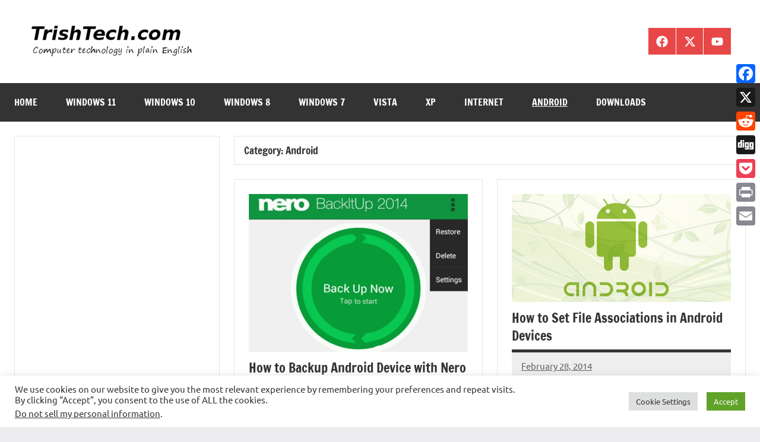

--- FILE ---
content_type: text/html; charset=UTF-8
request_url: https://www.trishtech.com/category/android/page/96/
body_size: 14704
content:
<!DOCTYPE html>
<html dir="ltr" lang="en" prefix="og: https://ogp.me/ns#">

<head>
<meta charset="UTF-8">
<meta name="viewport" content="width=device-width, initial-scale=1">
<link rel="profile" href="https://gmpg.org/xfn/11">

<title>Android | TrishTech.com - Part 96</title>

		<!-- All in One SEO 4.9.3 - aioseo.com -->
	<meta name="description" content="- Part 96" />
	<meta name="robots" content="noindex, nofollow, max-image-preview:large" />
	<meta name="keywords" content="nero backitup,android backup,nero backup,android,file associations,set android file associations,android screen lock,screen lock,android password lock,avg memory and cache cleaner,clean cache in android,clean memory in android,android memory cleaner,apk,apps,install from apk,google play store,malware,android malware,bitdefender free antivirus,bitdefender android antivirus,bitdefender,android,bidefender power tuneup,battery saver,,android,change wallpaper,change wallpaper in android,android wallpaper,avast mobile security,avast,mobile security,android,android antivirus,opera mini,update opera mini,java mobile,opera jar,opera midp,opera j2me" />
	<link rel="canonical" href="https://www.trishtech.com/category/android/page/96/" />
	<link rel="prev" href="https://www.trishtech.com/category/android/page/95/" />
	<meta name="generator" content="All in One SEO (AIOSEO) 4.9.3" />
		<script type="application/ld+json" class="aioseo-schema">
			{"@context":"https:\/\/schema.org","@graph":[{"@type":"BreadcrumbList","@id":"https:\/\/www.trishtech.com\/category\/android\/page\/96\/#breadcrumblist","itemListElement":[{"@type":"ListItem","@id":"https:\/\/www.trishtech.com#listItem","position":1,"name":"Home","item":"https:\/\/www.trishtech.com","nextItem":{"@type":"ListItem","@id":"https:\/\/www.trishtech.com\/category\/android\/#listItem","name":"Android"}},{"@type":"ListItem","@id":"https:\/\/www.trishtech.com\/category\/android\/#listItem","position":2,"name":"Android","item":"https:\/\/www.trishtech.com\/category\/android\/","nextItem":{"@type":"ListItem","@id":"https:\/\/www.trishtech.com\/category\/android\/page\/96#listItem","name":"Page 96"},"previousItem":{"@type":"ListItem","@id":"https:\/\/www.trishtech.com#listItem","name":"Home"}},{"@type":"ListItem","@id":"https:\/\/www.trishtech.com\/category\/android\/page\/96#listItem","position":3,"name":"Page 96","previousItem":{"@type":"ListItem","@id":"https:\/\/www.trishtech.com\/category\/android\/#listItem","name":"Android"}}]},{"@type":"CollectionPage","@id":"https:\/\/www.trishtech.com\/category\/android\/page\/96\/#collectionpage","url":"https:\/\/www.trishtech.com\/category\/android\/page\/96\/","name":"Android | TrishTech.com - Part 96","description":"- Part 96","inLanguage":"en","isPartOf":{"@id":"https:\/\/www.trishtech.com\/#website"},"breadcrumb":{"@id":"https:\/\/www.trishtech.com\/category\/android\/page\/96\/#breadcrumblist"}},{"@type":"Organization","@id":"https:\/\/www.trishtech.com\/#organization","name":"TrishTech.com","description":"Computer technology in plain English","url":"https:\/\/www.trishtech.com\/","logo":{"@type":"ImageObject","url":"https:\/\/www.trishtech.com\/wp-content\/uploads\/2022\/02\/trishtech-logo-2022.png","@id":"https:\/\/www.trishtech.com\/category\/android\/page\/96\/#organizationLogo","width":283,"height":60,"caption":"TrishTech.com Logo"},"image":{"@id":"https:\/\/www.trishtech.com\/category\/android\/page\/96\/#organizationLogo"}},{"@type":"WebSite","@id":"https:\/\/www.trishtech.com\/#website","url":"https:\/\/www.trishtech.com\/","name":"TrishTech.com","description":"Computer technology in plain English","inLanguage":"en","publisher":{"@id":"https:\/\/www.trishtech.com\/#organization"}}]}
		</script>
		<!-- All in One SEO -->

<link rel='dns-prefetch' href='//static.addtoany.com' />
<link rel='dns-prefetch' href='//www.googletagmanager.com' />
<link rel='dns-prefetch' href='//pagead2.googlesyndication.com' />
<link rel="alternate" type="application/rss+xml" title="TrishTech.com &raquo; Feed" href="https://www.trishtech.com/feed/" />
<link rel="alternate" type="application/rss+xml" title="TrishTech.com &raquo; Comments Feed" href="https://www.trishtech.com/comments/feed/" />
<link rel="alternate" type="application/rss+xml" title="TrishTech.com &raquo; Android Category Feed" href="https://www.trishtech.com/category/android/feed/" />
<style id='wp-img-auto-sizes-contain-inline-css' type='text/css'>
img:is([sizes=auto i],[sizes^="auto," i]){contain-intrinsic-size:3000px 1500px}
/*# sourceURL=wp-img-auto-sizes-contain-inline-css */
</style>

<link rel='stylesheet' id='dynamico-theme-fonts-css' href='https://www.trishtech.com/wp-content/fonts/cfd599c479c7c58167b93de6561efb4c.css?ver=20201110' type='text/css' media='all' />
<style id='wp-emoji-styles-inline-css' type='text/css'>

	img.wp-smiley, img.emoji {
		display: inline !important;
		border: none !important;
		box-shadow: none !important;
		height: 1em !important;
		width: 1em !important;
		margin: 0 0.07em !important;
		vertical-align: -0.1em !important;
		background: none !important;
		padding: 0 !important;
	}
/*# sourceURL=wp-emoji-styles-inline-css */
</style>
<link rel='stylesheet' id='wp-block-library-css' href='https://www.trishtech.com/wp-includes/css/dist/block-library/style.min.css?ver=6.9' type='text/css' media='all' />
<style id='global-styles-inline-css' type='text/css'>
:root{--wp--preset--aspect-ratio--square: 1;--wp--preset--aspect-ratio--4-3: 4/3;--wp--preset--aspect-ratio--3-4: 3/4;--wp--preset--aspect-ratio--3-2: 3/2;--wp--preset--aspect-ratio--2-3: 2/3;--wp--preset--aspect-ratio--16-9: 16/9;--wp--preset--aspect-ratio--9-16: 9/16;--wp--preset--color--black: #000000;--wp--preset--color--cyan-bluish-gray: #abb8c3;--wp--preset--color--white: #ffffff;--wp--preset--color--pale-pink: #f78da7;--wp--preset--color--vivid-red: #cf2e2e;--wp--preset--color--luminous-vivid-orange: #ff6900;--wp--preset--color--luminous-vivid-amber: #fcb900;--wp--preset--color--light-green-cyan: #7bdcb5;--wp--preset--color--vivid-green-cyan: #00d084;--wp--preset--color--pale-cyan-blue: #8ed1fc;--wp--preset--color--vivid-cyan-blue: #0693e3;--wp--preset--color--vivid-purple: #9b51e0;--wp--preset--color--primary: #e84747;--wp--preset--color--secondary: #cb3e3e;--wp--preset--color--tertiary: #ae3535;--wp--preset--color--contrast: #4747e8;--wp--preset--color--accent: #47e897;--wp--preset--color--highlight: #e8e847;--wp--preset--color--light-gray: #eeeeee;--wp--preset--color--gray: #777777;--wp--preset--color--dark-gray: #333333;--wp--preset--gradient--vivid-cyan-blue-to-vivid-purple: linear-gradient(135deg,rgb(6,147,227) 0%,rgb(155,81,224) 100%);--wp--preset--gradient--light-green-cyan-to-vivid-green-cyan: linear-gradient(135deg,rgb(122,220,180) 0%,rgb(0,208,130) 100%);--wp--preset--gradient--luminous-vivid-amber-to-luminous-vivid-orange: linear-gradient(135deg,rgb(252,185,0) 0%,rgb(255,105,0) 100%);--wp--preset--gradient--luminous-vivid-orange-to-vivid-red: linear-gradient(135deg,rgb(255,105,0) 0%,rgb(207,46,46) 100%);--wp--preset--gradient--very-light-gray-to-cyan-bluish-gray: linear-gradient(135deg,rgb(238,238,238) 0%,rgb(169,184,195) 100%);--wp--preset--gradient--cool-to-warm-spectrum: linear-gradient(135deg,rgb(74,234,220) 0%,rgb(151,120,209) 20%,rgb(207,42,186) 40%,rgb(238,44,130) 60%,rgb(251,105,98) 80%,rgb(254,248,76) 100%);--wp--preset--gradient--blush-light-purple: linear-gradient(135deg,rgb(255,206,236) 0%,rgb(152,150,240) 100%);--wp--preset--gradient--blush-bordeaux: linear-gradient(135deg,rgb(254,205,165) 0%,rgb(254,45,45) 50%,rgb(107,0,62) 100%);--wp--preset--gradient--luminous-dusk: linear-gradient(135deg,rgb(255,203,112) 0%,rgb(199,81,192) 50%,rgb(65,88,208) 100%);--wp--preset--gradient--pale-ocean: linear-gradient(135deg,rgb(255,245,203) 0%,rgb(182,227,212) 50%,rgb(51,167,181) 100%);--wp--preset--gradient--electric-grass: linear-gradient(135deg,rgb(202,248,128) 0%,rgb(113,206,126) 100%);--wp--preset--gradient--midnight: linear-gradient(135deg,rgb(2,3,129) 0%,rgb(40,116,252) 100%);--wp--preset--font-size--small: 13px;--wp--preset--font-size--medium: 20px;--wp--preset--font-size--large: 36px;--wp--preset--font-size--x-large: 42px;--wp--preset--font-size--extra-large: 48px;--wp--preset--font-size--huge: 64px;--wp--preset--spacing--20: 0.44rem;--wp--preset--spacing--30: 0.67rem;--wp--preset--spacing--40: 1rem;--wp--preset--spacing--50: 1.5rem;--wp--preset--spacing--60: 2.25rem;--wp--preset--spacing--70: 3.38rem;--wp--preset--spacing--80: 5.06rem;--wp--preset--shadow--natural: 6px 6px 9px rgba(0, 0, 0, 0.2);--wp--preset--shadow--deep: 12px 12px 50px rgba(0, 0, 0, 0.4);--wp--preset--shadow--sharp: 6px 6px 0px rgba(0, 0, 0, 0.2);--wp--preset--shadow--outlined: 6px 6px 0px -3px rgb(255, 255, 255), 6px 6px rgb(0, 0, 0);--wp--preset--shadow--crisp: 6px 6px 0px rgb(0, 0, 0);}:root { --wp--style--global--content-size: 900px;--wp--style--global--wide-size: 1100px; }:where(body) { margin: 0; }.wp-site-blocks > .alignleft { float: left; margin-right: 2em; }.wp-site-blocks > .alignright { float: right; margin-left: 2em; }.wp-site-blocks > .aligncenter { justify-content: center; margin-left: auto; margin-right: auto; }:where(.is-layout-flex){gap: 0.5em;}:where(.is-layout-grid){gap: 0.5em;}.is-layout-flow > .alignleft{float: left;margin-inline-start: 0;margin-inline-end: 2em;}.is-layout-flow > .alignright{float: right;margin-inline-start: 2em;margin-inline-end: 0;}.is-layout-flow > .aligncenter{margin-left: auto !important;margin-right: auto !important;}.is-layout-constrained > .alignleft{float: left;margin-inline-start: 0;margin-inline-end: 2em;}.is-layout-constrained > .alignright{float: right;margin-inline-start: 2em;margin-inline-end: 0;}.is-layout-constrained > .aligncenter{margin-left: auto !important;margin-right: auto !important;}.is-layout-constrained > :where(:not(.alignleft):not(.alignright):not(.alignfull)){max-width: var(--wp--style--global--content-size);margin-left: auto !important;margin-right: auto !important;}.is-layout-constrained > .alignwide{max-width: var(--wp--style--global--wide-size);}body .is-layout-flex{display: flex;}.is-layout-flex{flex-wrap: wrap;align-items: center;}.is-layout-flex > :is(*, div){margin: 0;}body .is-layout-grid{display: grid;}.is-layout-grid > :is(*, div){margin: 0;}body{padding-top: 0px;padding-right: 0px;padding-bottom: 0px;padding-left: 0px;}a:where(:not(.wp-element-button)){text-decoration: underline;}:root :where(.wp-element-button, .wp-block-button__link){background-color: #32373c;border-width: 0;color: #fff;font-family: inherit;font-size: inherit;font-style: inherit;font-weight: inherit;letter-spacing: inherit;line-height: inherit;padding-top: calc(0.667em + 2px);padding-right: calc(1.333em + 2px);padding-bottom: calc(0.667em + 2px);padding-left: calc(1.333em + 2px);text-decoration: none;text-transform: inherit;}.has-black-color{color: var(--wp--preset--color--black) !important;}.has-cyan-bluish-gray-color{color: var(--wp--preset--color--cyan-bluish-gray) !important;}.has-white-color{color: var(--wp--preset--color--white) !important;}.has-pale-pink-color{color: var(--wp--preset--color--pale-pink) !important;}.has-vivid-red-color{color: var(--wp--preset--color--vivid-red) !important;}.has-luminous-vivid-orange-color{color: var(--wp--preset--color--luminous-vivid-orange) !important;}.has-luminous-vivid-amber-color{color: var(--wp--preset--color--luminous-vivid-amber) !important;}.has-light-green-cyan-color{color: var(--wp--preset--color--light-green-cyan) !important;}.has-vivid-green-cyan-color{color: var(--wp--preset--color--vivid-green-cyan) !important;}.has-pale-cyan-blue-color{color: var(--wp--preset--color--pale-cyan-blue) !important;}.has-vivid-cyan-blue-color{color: var(--wp--preset--color--vivid-cyan-blue) !important;}.has-vivid-purple-color{color: var(--wp--preset--color--vivid-purple) !important;}.has-primary-color{color: var(--wp--preset--color--primary) !important;}.has-secondary-color{color: var(--wp--preset--color--secondary) !important;}.has-tertiary-color{color: var(--wp--preset--color--tertiary) !important;}.has-contrast-color{color: var(--wp--preset--color--contrast) !important;}.has-accent-color{color: var(--wp--preset--color--accent) !important;}.has-highlight-color{color: var(--wp--preset--color--highlight) !important;}.has-light-gray-color{color: var(--wp--preset--color--light-gray) !important;}.has-gray-color{color: var(--wp--preset--color--gray) !important;}.has-dark-gray-color{color: var(--wp--preset--color--dark-gray) !important;}.has-black-background-color{background-color: var(--wp--preset--color--black) !important;}.has-cyan-bluish-gray-background-color{background-color: var(--wp--preset--color--cyan-bluish-gray) !important;}.has-white-background-color{background-color: var(--wp--preset--color--white) !important;}.has-pale-pink-background-color{background-color: var(--wp--preset--color--pale-pink) !important;}.has-vivid-red-background-color{background-color: var(--wp--preset--color--vivid-red) !important;}.has-luminous-vivid-orange-background-color{background-color: var(--wp--preset--color--luminous-vivid-orange) !important;}.has-luminous-vivid-amber-background-color{background-color: var(--wp--preset--color--luminous-vivid-amber) !important;}.has-light-green-cyan-background-color{background-color: var(--wp--preset--color--light-green-cyan) !important;}.has-vivid-green-cyan-background-color{background-color: var(--wp--preset--color--vivid-green-cyan) !important;}.has-pale-cyan-blue-background-color{background-color: var(--wp--preset--color--pale-cyan-blue) !important;}.has-vivid-cyan-blue-background-color{background-color: var(--wp--preset--color--vivid-cyan-blue) !important;}.has-vivid-purple-background-color{background-color: var(--wp--preset--color--vivid-purple) !important;}.has-primary-background-color{background-color: var(--wp--preset--color--primary) !important;}.has-secondary-background-color{background-color: var(--wp--preset--color--secondary) !important;}.has-tertiary-background-color{background-color: var(--wp--preset--color--tertiary) !important;}.has-contrast-background-color{background-color: var(--wp--preset--color--contrast) !important;}.has-accent-background-color{background-color: var(--wp--preset--color--accent) !important;}.has-highlight-background-color{background-color: var(--wp--preset--color--highlight) !important;}.has-light-gray-background-color{background-color: var(--wp--preset--color--light-gray) !important;}.has-gray-background-color{background-color: var(--wp--preset--color--gray) !important;}.has-dark-gray-background-color{background-color: var(--wp--preset--color--dark-gray) !important;}.has-black-border-color{border-color: var(--wp--preset--color--black) !important;}.has-cyan-bluish-gray-border-color{border-color: var(--wp--preset--color--cyan-bluish-gray) !important;}.has-white-border-color{border-color: var(--wp--preset--color--white) !important;}.has-pale-pink-border-color{border-color: var(--wp--preset--color--pale-pink) !important;}.has-vivid-red-border-color{border-color: var(--wp--preset--color--vivid-red) !important;}.has-luminous-vivid-orange-border-color{border-color: var(--wp--preset--color--luminous-vivid-orange) !important;}.has-luminous-vivid-amber-border-color{border-color: var(--wp--preset--color--luminous-vivid-amber) !important;}.has-light-green-cyan-border-color{border-color: var(--wp--preset--color--light-green-cyan) !important;}.has-vivid-green-cyan-border-color{border-color: var(--wp--preset--color--vivid-green-cyan) !important;}.has-pale-cyan-blue-border-color{border-color: var(--wp--preset--color--pale-cyan-blue) !important;}.has-vivid-cyan-blue-border-color{border-color: var(--wp--preset--color--vivid-cyan-blue) !important;}.has-vivid-purple-border-color{border-color: var(--wp--preset--color--vivid-purple) !important;}.has-primary-border-color{border-color: var(--wp--preset--color--primary) !important;}.has-secondary-border-color{border-color: var(--wp--preset--color--secondary) !important;}.has-tertiary-border-color{border-color: var(--wp--preset--color--tertiary) !important;}.has-contrast-border-color{border-color: var(--wp--preset--color--contrast) !important;}.has-accent-border-color{border-color: var(--wp--preset--color--accent) !important;}.has-highlight-border-color{border-color: var(--wp--preset--color--highlight) !important;}.has-light-gray-border-color{border-color: var(--wp--preset--color--light-gray) !important;}.has-gray-border-color{border-color: var(--wp--preset--color--gray) !important;}.has-dark-gray-border-color{border-color: var(--wp--preset--color--dark-gray) !important;}.has-vivid-cyan-blue-to-vivid-purple-gradient-background{background: var(--wp--preset--gradient--vivid-cyan-blue-to-vivid-purple) !important;}.has-light-green-cyan-to-vivid-green-cyan-gradient-background{background: var(--wp--preset--gradient--light-green-cyan-to-vivid-green-cyan) !important;}.has-luminous-vivid-amber-to-luminous-vivid-orange-gradient-background{background: var(--wp--preset--gradient--luminous-vivid-amber-to-luminous-vivid-orange) !important;}.has-luminous-vivid-orange-to-vivid-red-gradient-background{background: var(--wp--preset--gradient--luminous-vivid-orange-to-vivid-red) !important;}.has-very-light-gray-to-cyan-bluish-gray-gradient-background{background: var(--wp--preset--gradient--very-light-gray-to-cyan-bluish-gray) !important;}.has-cool-to-warm-spectrum-gradient-background{background: var(--wp--preset--gradient--cool-to-warm-spectrum) !important;}.has-blush-light-purple-gradient-background{background: var(--wp--preset--gradient--blush-light-purple) !important;}.has-blush-bordeaux-gradient-background{background: var(--wp--preset--gradient--blush-bordeaux) !important;}.has-luminous-dusk-gradient-background{background: var(--wp--preset--gradient--luminous-dusk) !important;}.has-pale-ocean-gradient-background{background: var(--wp--preset--gradient--pale-ocean) !important;}.has-electric-grass-gradient-background{background: var(--wp--preset--gradient--electric-grass) !important;}.has-midnight-gradient-background{background: var(--wp--preset--gradient--midnight) !important;}.has-small-font-size{font-size: var(--wp--preset--font-size--small) !important;}.has-medium-font-size{font-size: var(--wp--preset--font-size--medium) !important;}.has-large-font-size{font-size: var(--wp--preset--font-size--large) !important;}.has-x-large-font-size{font-size: var(--wp--preset--font-size--x-large) !important;}.has-extra-large-font-size{font-size: var(--wp--preset--font-size--extra-large) !important;}.has-huge-font-size{font-size: var(--wp--preset--font-size--huge) !important;}
/*# sourceURL=global-styles-inline-css */
</style>

<link rel='stylesheet' id='contact-form-7-css' href='https://www.trishtech.com/wp-content/plugins/contact-form-7/includes/css/styles.css?ver=6.1.4' type='text/css' media='all' />
<link rel='stylesheet' id='cookie-law-info-css' href='https://www.trishtech.com/wp-content/plugins/cookie-law-info/legacy/public/css/cookie-law-info-public.css?ver=3.4.0' type='text/css' media='all' />
<link rel='stylesheet' id='cookie-law-info-gdpr-css' href='https://www.trishtech.com/wp-content/plugins/cookie-law-info/legacy/public/css/cookie-law-info-gdpr.css?ver=3.4.0' type='text/css' media='all' />
<link rel='stylesheet' id='dynamico-stylesheet-css' href='https://www.trishtech.com/wp-content/themes/dynamico/style.css?ver=1.1.5' type='text/css' media='all' />
<link rel='stylesheet' id='upw_theme_standard-css' href='https://www.trishtech.com/wp-content/plugins/ultimate-posts-widget/css/upw-theme-standard.min.css?ver=6.9' type='text/css' media='all' />
<link rel='stylesheet' id='wp-pagenavi-css' href='https://www.trishtech.com/wp-content/plugins/wp-pagenavi/pagenavi-css.css?ver=2.70' type='text/css' media='all' />
<link rel='stylesheet' id='addtoany-css' href='https://www.trishtech.com/wp-content/plugins/add-to-any/addtoany.min.css?ver=1.16' type='text/css' media='all' />
<style id='addtoany-inline-css' type='text/css'>
@media screen and (max-width:980px){
.a2a_floating_style.a2a_vertical_style{display:none;}
}
/*# sourceURL=addtoany-inline-css */
</style>
<script type="text/javascript" id="addtoany-core-js-before">
/* <![CDATA[ */
window.a2a_config=window.a2a_config||{};a2a_config.callbacks=[];a2a_config.overlays=[];a2a_config.templates={};

//# sourceURL=addtoany-core-js-before
/* ]]> */
</script>
<script type="text/javascript" defer src="https://static.addtoany.com/menu/page.js" id="addtoany-core-js"></script>
<script type="text/javascript" src="https://www.trishtech.com/wp-includes/js/jquery/jquery.min.js?ver=3.7.1" id="jquery-core-js"></script>
<script type="text/javascript" src="https://www.trishtech.com/wp-includes/js/jquery/jquery-migrate.min.js?ver=3.4.1" id="jquery-migrate-js"></script>
<script type="text/javascript" defer src="https://www.trishtech.com/wp-content/plugins/add-to-any/addtoany.min.js?ver=1.1" id="addtoany-jquery-js"></script>
<script type="text/javascript" id="cookie-law-info-js-extra">
/* <![CDATA[ */
var Cli_Data = {"nn_cookie_ids":[],"cookielist":[],"non_necessary_cookies":[],"ccpaEnabled":"1","ccpaRegionBased":"","ccpaBarEnabled":"1","strictlyEnabled":["necessary","obligatoire"],"ccpaType":"ccpa_gdpr","js_blocking":"1","custom_integration":"","triggerDomRefresh":"","secure_cookies":""};
var cli_cookiebar_settings = {"animate_speed_hide":"500","animate_speed_show":"500","background":"#FFF","border":"#b1a6a6c2","border_on":"","button_1_button_colour":"#61a229","button_1_button_hover":"#4e8221","button_1_link_colour":"#fff","button_1_as_button":"1","button_1_new_win":"","button_2_button_colour":"#333","button_2_button_hover":"#292929","button_2_link_colour":"#444","button_2_as_button":"","button_2_hidebar":"","button_3_button_colour":"#dedfe0","button_3_button_hover":"#b2b2b3","button_3_link_colour":"#333333","button_3_as_button":"1","button_3_new_win":"","button_4_button_colour":"#dedfe0","button_4_button_hover":"#b2b2b3","button_4_link_colour":"#333333","button_4_as_button":"1","button_7_button_colour":"#61a229","button_7_button_hover":"#4e8221","button_7_link_colour":"#fff","button_7_as_button":"1","button_7_new_win":"","font_family":"inherit","header_fix":"","notify_animate_hide":"1","notify_animate_show":"","notify_div_id":"#cookie-law-info-bar","notify_position_horizontal":"right","notify_position_vertical":"bottom","scroll_close":"1","scroll_close_reload":"","accept_close_reload":"","reject_close_reload":"","showagain_tab":"","showagain_background":"#fff","showagain_border":"#000","showagain_div_id":"#cookie-law-info-again","showagain_x_position":"100px","text":"#333333","show_once_yn":"1","show_once":"10000","logging_on":"","as_popup":"","popup_overlay":"1","bar_heading_text":"","cookie_bar_as":"banner","popup_showagain_position":"bottom-right","widget_position":"left"};
var log_object = {"ajax_url":"https://www.trishtech.com/wp-admin/admin-ajax.php"};
//# sourceURL=cookie-law-info-js-extra
/* ]]> */
</script>
<script type="text/javascript" src="https://www.trishtech.com/wp-content/plugins/cookie-law-info/legacy/public/js/cookie-law-info-public.js?ver=3.4.0" id="cookie-law-info-js"></script>
<script type="text/javascript" id="cookie-law-info-ccpa-js-extra">
/* <![CDATA[ */
var ccpa_data = {"opt_out_prompt":"Do you really wish to opt out?","opt_out_confirm":"Confirm","opt_out_cancel":"Cancel"};
//# sourceURL=cookie-law-info-ccpa-js-extra
/* ]]> */
</script>
<script type="text/javascript" src="https://www.trishtech.com/wp-content/plugins/cookie-law-info/legacy/admin/modules/ccpa/assets/js/cookie-law-info-ccpa.js?ver=3.4.0" id="cookie-law-info-ccpa-js"></script>
<script type="text/javascript" src="https://www.trishtech.com/wp-content/themes/dynamico/assets/js/svgxuse.min.js?ver=1.2.6" id="svgxuse-js"></script>

<!-- Google tag (gtag.js) snippet added by Site Kit -->
<!-- Google Analytics snippet added by Site Kit -->
<script type="text/javascript" src="https://www.googletagmanager.com/gtag/js?id=GT-NSVDBJG" id="google_gtagjs-js" async></script>
<script type="text/javascript" id="google_gtagjs-js-after">
/* <![CDATA[ */
window.dataLayer = window.dataLayer || [];function gtag(){dataLayer.push(arguments);}
gtag("set","linker",{"domains":["www.trishtech.com"]});
gtag("js", new Date());
gtag("set", "developer_id.dZTNiMT", true);
gtag("config", "GT-NSVDBJG");
//# sourceURL=google_gtagjs-js-after
/* ]]> */
</script>
<link rel="EditURI" type="application/rsd+xml" title="RSD" href="https://www.trishtech.com/xmlrpc.php?rsd" />
<meta name="generator" content="WordPress 6.9" />

		<!-- GA Google Analytics @ https://m0n.co/ga -->
		<script async src="https://www.googletagmanager.com/gtag/js?id=G-JXX1JNTELY"></script>
		<script>
			window.dataLayer = window.dataLayer || [];
			function gtag(){dataLayer.push(arguments);}
			gtag('js', new Date());
			gtag('config', 'G-JXX1JNTELY');
		</script>

	<meta name="generator" content="Site Kit by Google 1.171.0" />
<!-- Google AdSense meta tags added by Site Kit -->
<meta name="google-adsense-platform-account" content="ca-host-pub-2644536267352236">
<meta name="google-adsense-platform-domain" content="sitekit.withgoogle.com">
<!-- End Google AdSense meta tags added by Site Kit -->
<!-- There is no amphtml version available for this URL. -->
<!-- Google Tag Manager snippet added by Site Kit -->
<script type="text/javascript">
/* <![CDATA[ */

			( function( w, d, s, l, i ) {
				w[l] = w[l] || [];
				w[l].push( {'gtm.start': new Date().getTime(), event: 'gtm.js'} );
				var f = d.getElementsByTagName( s )[0],
					j = d.createElement( s ), dl = l != 'dataLayer' ? '&l=' + l : '';
				j.async = true;
				j.src = 'https://www.googletagmanager.com/gtm.js?id=' + i + dl;
				f.parentNode.insertBefore( j, f );
			} )( window, document, 'script', 'dataLayer', 'GTM-T6Q7RTHH' );
			
/* ]]> */
</script>

<!-- End Google Tag Manager snippet added by Site Kit -->

<!-- Google AdSense snippet added by Site Kit -->
<script type="text/javascript" async="async" src="https://pagead2.googlesyndication.com/pagead/js/adsbygoogle.js?client=ca-pub-0912104152755204&amp;host=ca-host-pub-2644536267352236" crossorigin="anonymous"></script>

<!-- End Google AdSense snippet added by Site Kit -->
<link rel="icon" href="https://www.trishtech.com/wp-content/uploads/2019/08/cropped-favicon-32x32.png" sizes="32x32" />
<link rel="icon" href="https://www.trishtech.com/wp-content/uploads/2019/08/cropped-favicon-192x192.png" sizes="192x192" />
<link rel="apple-touch-icon" href="https://www.trishtech.com/wp-content/uploads/2019/08/cropped-favicon-180x180.png" />
<meta name="msapplication-TileImage" content="https://www.trishtech.com/wp-content/uploads/2019/08/cropped-favicon-270x270.png" />
<script async custom-element="amp-auto-ads" src="https://cdn.ampproject.org/v0/amp-auto-ads-0.1.js"></script>
<script async src="https://pagead2.googlesyndication.com/pagead/js/adsbygoogle.js?client=ca-pub-0912104152755204" crossorigin="anonymous"></script><link rel='stylesheet' id='cookie-law-info-table-css' href='https://www.trishtech.com/wp-content/plugins/cookie-law-info/legacy/public/css/cookie-law-info-table.css?ver=3.4.0' type='text/css' media='all' />
</head>

<body class="archive paged category category-android category-275 wp-custom-logo wp-embed-responsive paged-96 category-paged-96 wp-theme-dynamico centered-theme-layout has-sidebar sidebar-left site-title-hidden site-description-hidden blog-layout-two-column-grid author-hidden categories-hidden comments-hidden is-blog-page hfeed">
		<!-- Google Tag Manager (noscript) snippet added by Site Kit -->
		<noscript>
			<iframe src="https://www.googletagmanager.com/ns.html?id=GTM-T6Q7RTHH" height="0" width="0" style="display:none;visibility:hidden"></iframe>
		</noscript>
		<!-- End Google Tag Manager (noscript) snippet added by Site Kit -->
		
	
	<div id="page" class="site">
		<a class="skip-link screen-reader-text" href="#content">Skip to content</a>

		
		<header id="masthead" class="site-header" role="banner">

			<div class="header-main">

				
			<div class="site-logo">
				<a href="https://www.trishtech.com/" class="custom-logo-link" rel="home"><img width="283" height="60" src="https://www.trishtech.com/wp-content/uploads/2022/02/trishtech-logo-2022.png" class="custom-logo" alt="TrishTech.com Logo" decoding="async" /></a>			</div>

			
				
<div class="site-branding">

	
			<p class="site-title"><a href="https://www.trishtech.com/" rel="home">TrishTech.com</a></p>

			
			<p class="site-description">Computer technology in plain English</p>

			
</div><!-- .site-branding -->

				
	<div class="header-content">

		
		
			<div id="header-social-icons" class="header-social-menu-wrap social-menu-wrap">

				<ul id="menu-socials-menu" class="social-icons-menu"><li id="menu-item-10279" class="menu-item menu-item-type-custom menu-item-object-custom menu-item-10279"><a target="_blank" href="https://www.facebook.com/TrishTech"><span class = "screen-reader-text">Facebook</span><svg class="icon icon-facebook" aria-hidden="true" role="img"> <use xlink:href="https://www.trishtech.com/wp-content/themes/dynamico/assets/icons/social-icons.svg?ver=20251218#icon-facebook"></use> </svg></a></li>
<li id="menu-item-10280" class="menu-item menu-item-type-custom menu-item-object-custom menu-item-10280"><a target="_blank" href="https://x.com/TrishTech"><span class = "screen-reader-text">X</span><svg class="icon icon-x-twitter" aria-hidden="true" role="img"> <use xlink:href="https://www.trishtech.com/wp-content/themes/dynamico/assets/icons/social-icons.svg?ver=20251218#icon-x-twitter"></use> </svg></a></li>
<li id="menu-item-10282" class="custom menu-item menu-item-type-custom menu-item-object-custom menu-item-10282"><a target="_blank" href="https://www.youtube.com/TheTrishTech"><span class = "screen-reader-text">YouTube</span><svg class="icon icon-youtube" aria-hidden="true" role="img"> <use xlink:href="https://www.trishtech.com/wp-content/themes/dynamico/assets/icons/social-icons.svg?ver=20251218#icon-youtube"></use> </svg></a></li>
</ul>
			</div><!-- .header-social-menu -->

		
	</div>

	
			</div><!-- .header-main -->

			

	<div id="main-navigation-wrap" class="primary-navigation-wrap">

		
		<button class="primary-menu-toggle menu-toggle" aria-controls="primary-menu" aria-expanded="false" >
			<svg class="icon icon-menu" aria-hidden="true" role="img"> <use xlink:href="https://www.trishtech.com/wp-content/themes/dynamico/assets/icons/genericons-neue.svg#menu"></use> </svg><svg class="icon icon-close" aria-hidden="true" role="img"> <use xlink:href="https://www.trishtech.com/wp-content/themes/dynamico/assets/icons/genericons-neue.svg#close"></use> </svg>			<span class="menu-toggle-text">Menu</span>
		</button>

		<div class="primary-navigation">

			<nav id="site-navigation" class="main-navigation"  role="navigation" aria-label="Primary Menu">

				<ul id="primary-menu" class="menu"><li id="menu-item-1990" class="menu-item menu-item-type-custom menu-item-object-custom menu-item-home menu-item-1990"><a href="https://www.trishtech.com/">Home</a></li>
<li id="menu-item-23193" class="menu-item menu-item-type-taxonomy menu-item-object-category menu-item-23193"><a href="https://www.trishtech.com/category/windows-11/">Windows 11</a></li>
<li id="menu-item-5220" class="menu-item menu-item-type-taxonomy menu-item-object-category menu-item-5220"><a href="https://www.trishtech.com/category/windows-10/">Windows 10</a></li>
<li id="menu-item-2021" class="menu-item menu-item-type-taxonomy menu-item-object-category menu-item-2021"><a href="https://www.trishtech.com/category/win8/">Windows 8</a></li>
<li id="menu-item-2019" class="menu-item menu-item-type-taxonomy menu-item-object-category menu-item-2019"><a href="https://www.trishtech.com/category/win7/">Windows 7</a></li>
<li id="menu-item-2022" class="menu-item menu-item-type-taxonomy menu-item-object-category menu-item-2022"><a href="https://www.trishtech.com/category/vista/">Vista</a></li>
<li id="menu-item-2023" class="menu-item menu-item-type-taxonomy menu-item-object-category menu-item-2023"><a href="https://www.trishtech.com/category/winxp/">XP</a></li>
<li id="menu-item-2018" class="menu-item menu-item-type-taxonomy menu-item-object-category menu-item-2018"><a href="https://www.trishtech.com/category/internet/">Internet</a></li>
<li id="menu-item-3283" class="menu-item menu-item-type-taxonomy menu-item-object-category current-menu-item menu-item-3283"><a href="https://www.trishtech.com/category/android/" aria-current="page">Android</a></li>
<li id="menu-item-2024" class="menu-item menu-item-type-post_type menu-item-object-page menu-item-2024"><a href="https://www.trishtech.com/download-software/">Downloads</a></li>
</ul>			</nav><!-- #site-navigation -->

		</div><!-- .primary-navigation -->

	</div>



		</header><!-- #masthead -->

		
		
		
		<div id="content" class="site-content">

			<main id="main" class="site-main" role="main">

				
	
		<header class="archive-header entry-header">

			<h1 class="archive-title entry-title">Category: <span>Android</span></h1>			
		</header><!-- .archive-header -->

		
	<div id="post-wrapper" class="post-wrapper">

	<div class='code-block code-block-4' style='margin: 8px auto; text-align: center; display: block; clear: both;'>
<script async src="https://pagead2.googlesyndication.com/pagead/js/adsbygoogle.js?client=ca-pub-0912104152755204"
     crossorigin="anonymous"></script>
<!-- TopBanner -->
<ins class="adsbygoogle"
     style="display:block"
     data-ad-client="ca-pub-0912104152755204"
     data-ad-slot="7991255797"
     data-ad-format="auto"
     data-full-width-responsive="true"></ins>
<script>
     (adsbygoogle = window.adsbygoogle || []).push({});
</script></div>

<div class="post-column">

	<article id="post-3256" class="post-3256 post type-post status-publish format-standard has-post-thumbnail hentry category-android tag-android tag-backup">

		
			<figure class="post-image post-image-archives">
				<a class="wp-post-image-link" href="https://www.trishtech.com/2014/03/backup-android-device-nero-backitup/" aria-hidden="true" tabindex="-1">
					<img width="560" height="404" src="https://www.trishtech.com/wp-content/uploads/2014/03/nero-backup-5.jpg" class="attachment-dynamico-ultra-wide size-dynamico-ultra-wide wp-post-image" alt="Nero BackItUp 2014" decoding="async" fetchpriority="high" srcset="https://www.trishtech.com/wp-content/uploads/2014/03/nero-backup-5.jpg 560w, https://www.trishtech.com/wp-content/uploads/2014/03/nero-backup-5-150x108.jpg 150w, https://www.trishtech.com/wp-content/uploads/2014/03/nero-backup-5-300x216.jpg 300w" sizes="(max-width: 560px) 100vw, 560px" />				</a>
							</figure>

			
		<header class="post-header entry-header">

			<h2 class="post-title entry-title"><a href="https://www.trishtech.com/2014/03/backup-android-device-nero-backitup/" rel="bookmark">How to Backup Android Device with Nero BackItUp 2014</a></h2>
			<div class="entry-meta"><span class="posted-on"><a href="https://www.trishtech.com/2014/03/backup-android-device-nero-backitup/" rel="bookmark"><time class="entry-date published updated" datetime="2014-03-01T04:03:37+00:00">March 1, 2014</time></a></span><span class="posted-by"> <span class="author vcard"><a class="url fn n" href="https://www.trishtech.com/author/maverick/" title="View all posts by Trisha" rel="author">Trisha</a></span></span><span class="entry-comments"> <a href="https://www.trishtech.com/2014/03/backup-android-device-nero-backitup/#respond">No comments</a></span></div>
		</header><!-- .entry-header -->

		
<div class="entry-content entry-excerpt">

	<p>Keeping a backup of your files and documents is of utmost importance these days. In case of unpredictable events like memory card failure, device theft, [&#8230;]</p>
	
			<a href="https://www.trishtech.com/2014/03/backup-android-device-nero-backitup/" class="more-link">Read more</a>

			
</div><!-- .entry-content -->

		<div class="entry-categories"> <ul class="post-categories">
	<li><a href="https://www.trishtech.com/category/android/" rel="category tag">Android</a></li></ul></div>
	</article>

</div>

<div class="post-column">

	<article id="post-3245" class="post-3245 post type-post status-publish format-standard has-post-thumbnail hentry category-android tag-android">

		
			<figure class="post-image post-image-archives">
				<a class="wp-post-image-link" href="https://www.trishtech.com/2014/02/set-file-associations-in-android-devices/" aria-hidden="true" tabindex="-1">
					<img width="540" height="267" src="https://www.trishtech.com/wp-content/uploads/2014/02/android-logo.jpg" class="attachment-dynamico-ultra-wide size-dynamico-ultra-wide wp-post-image" alt="Android Logo" decoding="async" srcset="https://www.trishtech.com/wp-content/uploads/2014/02/android-logo.jpg 540w, https://www.trishtech.com/wp-content/uploads/2014/02/android-logo-150x74.jpg 150w, https://www.trishtech.com/wp-content/uploads/2014/02/android-logo-300x148.jpg 300w" sizes="(max-width: 540px) 100vw, 540px" />				</a>
							</figure>

			
		<header class="post-header entry-header">

			<h2 class="post-title entry-title"><a href="https://www.trishtech.com/2014/02/set-file-associations-in-android-devices/" rel="bookmark">How to Set File Associations in Android Devices</a></h2>
			<div class="entry-meta"><span class="posted-on"><a href="https://www.trishtech.com/2014/02/set-file-associations-in-android-devices/" rel="bookmark"><time class="entry-date published updated" datetime="2014-02-28T04:45:03+00:00">February 28, 2014</time></a></span><span class="posted-by"> <span class="author vcard"><a class="url fn n" href="https://www.trishtech.com/author/maverick/" title="View all posts by Trisha" rel="author">Trisha</a></span></span><span class="entry-comments"> <a href="https://www.trishtech.com/2014/02/set-file-associations-in-android-devices/#comments">3 comments</a></span></div>
		</header><!-- .entry-header -->

		
<div class="entry-content entry-excerpt">

	<p>So you have downloaded and installed a new exciting app from the Google Play store. But when you tap on a file that you want [&#8230;]</p>
	
			<a href="https://www.trishtech.com/2014/02/set-file-associations-in-android-devices/" class="more-link">Read more</a>

			
</div><!-- .entry-content -->

		<div class="entry-categories"> <ul class="post-categories">
	<li><a href="https://www.trishtech.com/category/android/" rel="category tag">Android</a></li></ul></div>
	</article>

</div>

<div class="post-column">

	<article id="post-3214" class="post-3214 post type-post status-publish format-standard has-post-thumbnail hentry category-android tag-android">

		
			<figure class="post-image post-image-archives">
				<a class="wp-post-image-link" href="https://www.trishtech.com/2014/02/set-screen-lock-in-android-mobile-or-tablet/" aria-hidden="true" tabindex="-1">
					<img width="570" height="430" src="https://www.trishtech.com/wp-content/uploads/2014/02/android-set-password-3.jpg" class="attachment-dynamico-ultra-wide size-dynamico-ultra-wide wp-post-image" alt="Android Set Screen Lock" decoding="async" srcset="https://www.trishtech.com/wp-content/uploads/2014/02/android-set-password-3.jpg 570w, https://www.trishtech.com/wp-content/uploads/2014/02/android-set-password-3-150x113.jpg 150w, https://www.trishtech.com/wp-content/uploads/2014/02/android-set-password-3-300x226.jpg 300w" sizes="(max-width: 570px) 100vw, 570px" />				</a>
							</figure>

			
		<header class="post-header entry-header">

			<h2 class="post-title entry-title"><a href="https://www.trishtech.com/2014/02/set-screen-lock-in-android-mobile-or-tablet/" rel="bookmark">How to Set Screen Lock in Android Mobile or Tablet</a></h2>
			<div class="entry-meta"><span class="posted-on"><a href="https://www.trishtech.com/2014/02/set-screen-lock-in-android-mobile-or-tablet/" rel="bookmark"><time class="entry-date published updated" datetime="2014-02-24T04:34:24+00:00">February 24, 2014</time></a></span><span class="posted-by"> <span class="author vcard"><a class="url fn n" href="https://www.trishtech.com/author/maverick/" title="View all posts by Trisha" rel="author">Trisha</a></span></span><span class="entry-comments"> <a href="https://www.trishtech.com/2014/02/set-screen-lock-in-android-mobile-or-tablet/#respond">No comments</a></span></div>
		</header><!-- .entry-header -->

		
<div class="entry-content entry-excerpt">

	<p>If you carry an Android based mobile phone or tablet, then it can be assumed that you have set it up to access your various [&#8230;]</p>
	
			<a href="https://www.trishtech.com/2014/02/set-screen-lock-in-android-mobile-or-tablet/" class="more-link">Read more</a>

			
</div><!-- .entry-content -->

		<div class="entry-categories"> <ul class="post-categories">
	<li><a href="https://www.trishtech.com/category/android/" rel="category tag">Android</a></li></ul></div>
	</article>

</div>

<div class="post-column">

	<article id="post-3190" class="post-3190 post type-post status-publish format-standard has-post-thumbnail hentry category-android tag-android">

		
			<figure class="post-image post-image-archives">
				<a class="wp-post-image-link" href="https://www.trishtech.com/2014/02/avg-memory-cache-cleaner-helps-android-run-smoother/" aria-hidden="true" tabindex="-1">
					<img width="560" height="362" src="https://www.trishtech.com/wp-content/uploads/2014/02/avg-cleaner-0.jpg" class="attachment-dynamico-ultra-wide size-dynamico-ultra-wide wp-post-image" alt="AVG Memory &amp; Cache Cleaner" decoding="async" loading="lazy" srcset="https://www.trishtech.com/wp-content/uploads/2014/02/avg-cleaner-0.jpg 560w, https://www.trishtech.com/wp-content/uploads/2014/02/avg-cleaner-0-150x96.jpg 150w, https://www.trishtech.com/wp-content/uploads/2014/02/avg-cleaner-0-300x193.jpg 300w" sizes="auto, (max-width: 560px) 100vw, 560px" />				</a>
							</figure>

			
		<header class="post-header entry-header">

			<h2 class="post-title entry-title"><a href="https://www.trishtech.com/2014/02/avg-memory-cache-cleaner-helps-android-run-smoother/" rel="bookmark">AVG Memory &#038; Cache Cleaner Helps Android Run Smoother</a></h2>
			<div class="entry-meta"><span class="posted-on"><a href="https://www.trishtech.com/2014/02/avg-memory-cache-cleaner-helps-android-run-smoother/" rel="bookmark"><time class="entry-date published updated" datetime="2014-02-21T08:42:29+00:00">February 21, 2014</time></a></span><span class="posted-by"> <span class="author vcard"><a class="url fn n" href="https://www.trishtech.com/author/maverick/" title="View all posts by Trisha" rel="author">Trisha</a></span></span><span class="entry-comments"> <a href="https://www.trishtech.com/2014/02/avg-memory-cache-cleaner-helps-android-run-smoother/#respond">No comments</a></span></div>
		</header><!-- .entry-header -->

		
<div class="entry-content entry-excerpt">

	<p>The smartphones these days are like mini-computers and they suffer from the same problems as their desktop counterparts. They become targets of malicious programs, they [&#8230;]</p>
	
			<a href="https://www.trishtech.com/2014/02/avg-memory-cache-cleaner-helps-android-run-smoother/" class="more-link">Read more</a>

			
</div><!-- .entry-content -->

		<div class="entry-categories"> <ul class="post-categories">
	<li><a href="https://www.trishtech.com/category/android/" rel="category tag">Android</a></li></ul></div>
	</article>

</div>

<div class="post-column">

	<article id="post-3181" class="post-3181 post type-post status-publish format-standard has-post-thumbnail hentry category-android tag-android">

		
			<figure class="post-image post-image-archives">
				<a class="wp-post-image-link" href="https://www.trishtech.com/2014/02/install-apps-in-android-from-apk-files/" aria-hidden="true" tabindex="-1">
					<img width="580" height="392" src="https://www.trishtech.com/wp-content/uploads/2014/02/install-apk-apps-0.jpg" class="attachment-dynamico-ultra-wide size-dynamico-ultra-wide wp-post-image" alt="Install Apps from APK Files" decoding="async" loading="lazy" srcset="https://www.trishtech.com/wp-content/uploads/2014/02/install-apk-apps-0.jpg 580w, https://www.trishtech.com/wp-content/uploads/2014/02/install-apk-apps-0-150x101.jpg 150w, https://www.trishtech.com/wp-content/uploads/2014/02/install-apk-apps-0-300x202.jpg 300w" sizes="auto, (max-width: 580px) 100vw, 580px" />				</a>
							</figure>

			
		<header class="post-header entry-header">

			<h2 class="post-title entry-title"><a href="https://www.trishtech.com/2014/02/install-apps-in-android-from-apk-files/" rel="bookmark">How to Install Apps in Android from APK Files</a></h2>
			<div class="entry-meta"><span class="posted-on"><a href="https://www.trishtech.com/2014/02/install-apps-in-android-from-apk-files/" rel="bookmark"><time class="entry-date published updated" datetime="2014-02-20T04:17:00+00:00">February 20, 2014</time></a></span><span class="posted-by"> <span class="author vcard"><a class="url fn n" href="https://www.trishtech.com/author/maverick/" title="View all posts by Trisha" rel="author">Trisha</a></span></span><span class="entry-comments"> <a href="https://www.trishtech.com/2014/02/install-apps-in-android-from-apk-files/#respond">No comments</a></span></div>
		</header><!-- .entry-header -->

		
<div class="entry-content entry-excerpt">

	<p>Usually, when you have to install a new app in your Android device then you can launch the Google Play store and search for the [&#8230;]</p>
	
			<a href="https://www.trishtech.com/2014/02/install-apps-in-android-from-apk-files/" class="more-link">Read more</a>

			
</div><!-- .entry-content -->

		<div class="entry-categories"> <ul class="post-categories">
	<li><a href="https://www.trishtech.com/category/android/" rel="category tag">Android</a></li></ul></div>
	</article>

</div>

<div class="post-column">

	<article id="post-3177" class="post-3177 post type-post status-publish format-standard has-post-thumbnail hentry category-android category-security tag-android tag-antivirus">

		
			<figure class="post-image post-image-archives">
				<a class="wp-post-image-link" href="https://www.trishtech.com/2014/02/bitdefender-free-antivirus-for-android/" aria-hidden="true" tabindex="-1">
					<img width="348" height="450" src="https://www.trishtech.com/wp-content/uploads/2014/02/bitdefender-antivirus-free-android-1.jpg" class="attachment-dynamico-ultra-wide size-dynamico-ultra-wide wp-post-image" alt="Bitdefender Antivirus Free for Android" decoding="async" loading="lazy" srcset="https://www.trishtech.com/wp-content/uploads/2014/02/bitdefender-antivirus-free-android-1.jpg 348w, https://www.trishtech.com/wp-content/uploads/2014/02/bitdefender-antivirus-free-android-1-116x150.jpg 116w, https://www.trishtech.com/wp-content/uploads/2014/02/bitdefender-antivirus-free-android-1-232x300.jpg 232w, https://www.trishtech.com/wp-content/uploads/2014/02/bitdefender-antivirus-free-android-1-300x387.jpg 300w" sizes="auto, (max-width: 348px) 100vw, 348px" />				</a>
							</figure>

			
		<header class="post-header entry-header">

			<h2 class="post-title entry-title"><a href="https://www.trishtech.com/2014/02/bitdefender-free-antivirus-for-android/" rel="bookmark">Keep Your Android Malware Free with Bitdefender Free Antivirus</a></h2>
			<div class="entry-meta"><span class="posted-on"><a href="https://www.trishtech.com/2014/02/bitdefender-free-antivirus-for-android/" rel="bookmark"><time class="entry-date published updated" datetime="2014-02-19T17:53:41+00:00">February 19, 2014</time></a></span><span class="posted-by"> <span class="author vcard"><a class="url fn n" href="https://www.trishtech.com/author/maverick/" title="View all posts by Trisha" rel="author">Trisha</a></span></span><span class="entry-comments"> <a href="https://www.trishtech.com/2014/02/bitdefender-free-antivirus-for-android/#respond">No comments</a></span></div>
		</header><!-- .entry-header -->

		
<div class="entry-content entry-excerpt">

	<p>As the popularity of Android devices rises up, more and more cyber-criminals are trying to target the Android operating system. In order to keep yourself [&#8230;]</p>
	
			<a href="https://www.trishtech.com/2014/02/bitdefender-free-antivirus-for-android/" class="more-link">Read more</a>

			
</div><!-- .entry-content -->

		<div class="entry-categories"> <ul class="post-categories">
	<li><a href="https://www.trishtech.com/category/android/" rel="category tag">Android</a></li>
	<li><a href="https://www.trishtech.com/category/security/" rel="category tag">Security</a></li></ul></div>
	</article>

</div>

<div class="post-column">

	<article id="post-3157" class="post-3157 post type-post status-publish format-standard has-post-thumbnail hentry category-android tag-android">

		
			<figure class="post-image post-image-archives">
				<a class="wp-post-image-link" href="https://www.trishtech.com/2014/02/bitdefender-power-tune-up-improve-battery-performance-in-android/" aria-hidden="true" tabindex="-1">
					<img width="349" height="450" src="https://www.trishtech.com/wp-content/uploads/2014/02/bitdefender-power-tuneup-0.jpg" class="attachment-dynamico-ultra-wide size-dynamico-ultra-wide wp-post-image" alt="Bitdefender Power Tune-Up" decoding="async" loading="lazy" srcset="https://www.trishtech.com/wp-content/uploads/2014/02/bitdefender-power-tuneup-0.jpg 349w, https://www.trishtech.com/wp-content/uploads/2014/02/bitdefender-power-tuneup-0-116x150.jpg 116w, https://www.trishtech.com/wp-content/uploads/2014/02/bitdefender-power-tuneup-0-232x300.jpg 232w, https://www.trishtech.com/wp-content/uploads/2014/02/bitdefender-power-tuneup-0-300x386.jpg 300w" sizes="auto, (max-width: 349px) 100vw, 349px" />				</a>
							</figure>

			
		<header class="post-header entry-header">

			<h2 class="post-title entry-title"><a href="https://www.trishtech.com/2014/02/bitdefender-power-tune-up-improve-battery-performance-in-android/" rel="bookmark">Bitdefender Power Tune-Up : Improve Battery Performance in Android</a></h2>
			<div class="entry-meta"><span class="posted-on"><a href="https://www.trishtech.com/2014/02/bitdefender-power-tune-up-improve-battery-performance-in-android/" rel="bookmark"><time class="entry-date published updated" datetime="2014-02-18T05:42:23+00:00">February 18, 2014</time></a></span><span class="posted-by"> <span class="author vcard"><a class="url fn n" href="https://www.trishtech.com/author/maverick/" title="View all posts by Trisha" rel="author">Trisha</a></span></span><span class="entry-comments"> <a href="https://www.trishtech.com/2014/02/bitdefender-power-tune-up-improve-battery-performance-in-android/#respond">No comments</a></span></div>
		</header><!-- .entry-header -->

		
<div class="entry-content entry-excerpt">

	<p>When I am considering buying a new mobile phone or tablet, the first thing that I look at is the battery life. If the battery [&#8230;]</p>
	
			<a href="https://www.trishtech.com/2014/02/bitdefender-power-tune-up-improve-battery-performance-in-android/" class="more-link">Read more</a>

			
</div><!-- .entry-content -->

		<div class="entry-categories"> <ul class="post-categories">
	<li><a href="https://www.trishtech.com/category/android/" rel="category tag">Android</a></li></ul></div>
	</article>

</div>

<div class="post-column">

	<article id="post-3145" class="post-3145 post type-post status-publish format-standard has-post-thumbnail hentry category-android tag-android">

		
			<figure class="post-image post-image-archives">
				<a class="wp-post-image-link" href="https://www.trishtech.com/2014/02/change-wallpaper-in-android/" aria-hidden="true" tabindex="-1">
					<img width="540" height="267" src="https://www.trishtech.com/wp-content/uploads/2014/02/android-logo.jpg" class="attachment-dynamico-ultra-wide size-dynamico-ultra-wide wp-post-image" alt="Android Logo" decoding="async" loading="lazy" srcset="https://www.trishtech.com/wp-content/uploads/2014/02/android-logo.jpg 540w, https://www.trishtech.com/wp-content/uploads/2014/02/android-logo-150x74.jpg 150w, https://www.trishtech.com/wp-content/uploads/2014/02/android-logo-300x148.jpg 300w" sizes="auto, (max-width: 540px) 100vw, 540px" />				</a>
							</figure>

			
		<header class="post-header entry-header">

			<h2 class="post-title entry-title"><a href="https://www.trishtech.com/2014/02/change-wallpaper-in-android/" rel="bookmark">How to Change Wallpaper in Android</a></h2>
			<div class="entry-meta"><span class="posted-on"><a href="https://www.trishtech.com/2014/02/change-wallpaper-in-android/" rel="bookmark"><time class="entry-date published updated" datetime="2014-02-17T04:04:21+00:00">February 17, 2014</time></a></span><span class="posted-by"> <span class="author vcard"><a class="url fn n" href="https://www.trishtech.com/author/maverick/" title="View all posts by Trisha" rel="author">Trisha</a></span></span><span class="entry-comments"> <a href="https://www.trishtech.com/2014/02/change-wallpaper-in-android/#respond">No comments</a></span></div>
		</header><!-- .entry-header -->

		
<div class="entry-content entry-excerpt">

	<p>As with the desktop computers, the first thing that most of us do when we get a mobile phone or tablet is changing the wallpaper. [&#8230;]</p>
	
			<a href="https://www.trishtech.com/2014/02/change-wallpaper-in-android/" class="more-link">Read more</a>

			
</div><!-- .entry-content -->

		<div class="entry-categories"> <ul class="post-categories">
	<li><a href="https://www.trishtech.com/category/android/" rel="category tag">Android</a></li></ul></div>
	</article>

</div>

<div class="post-column">

	<article id="post-3120" class="post-3120 post type-post status-publish format-standard has-post-thumbnail hentry category-android category-security tag-android tag-avast tag-malware">

		
			<figure class="post-image post-image-archives">
				<a class="wp-post-image-link" href="https://www.trishtech.com/2014/02/avast-mobile-security-antivirus/" aria-hidden="true" tabindex="-1">
					<img width="570" height="300" src="https://www.trishtech.com/wp-content/uploads/2014/02/avast-mobile-security-0.jpg" class="attachment-dynamico-ultra-wide size-dynamico-ultra-wide wp-post-image" alt="avast! Mobile Security &amp; Antivirus" decoding="async" loading="lazy" srcset="https://www.trishtech.com/wp-content/uploads/2014/02/avast-mobile-security-0.jpg 570w, https://www.trishtech.com/wp-content/uploads/2014/02/avast-mobile-security-0-150x78.jpg 150w, https://www.trishtech.com/wp-content/uploads/2014/02/avast-mobile-security-0-300x157.jpg 300w" sizes="auto, (max-width: 570px) 100vw, 570px" />				</a>
							</figure>

			
		<header class="post-header entry-header">

			<h2 class="post-title entry-title"><a href="https://www.trishtech.com/2014/02/avast-mobile-security-antivirus/" rel="bookmark">Avast! Mobile Security &#038; Antivirus : All Round Protection for Android Devices</a></h2>
			<div class="entry-meta"><span class="posted-on"><a href="https://www.trishtech.com/2014/02/avast-mobile-security-antivirus/" rel="bookmark"><time class="entry-date published updated" datetime="2014-02-14T01:40:03+00:00">February 14, 2014</time></a></span><span class="posted-by"> <span class="author vcard"><a class="url fn n" href="https://www.trishtech.com/author/maverick/" title="View all posts by Trisha" rel="author">Trisha</a></span></span><span class="entry-comments"> <a href="https://www.trishtech.com/2014/02/avast-mobile-security-antivirus/#respond">No comments</a></span></div>
		</header><!-- .entry-header -->

		
<div class="entry-content entry-excerpt">

	<p>Although there are not as many viruses and malware targeting the Android operating system as there are for the Microsoft Windows, but a continuous rise [&#8230;]</p>
	
			<a href="https://www.trishtech.com/2014/02/avast-mobile-security-antivirus/" class="more-link">Read more</a>

			
</div><!-- .entry-content -->

		<div class="entry-categories"> <ul class="post-categories">
	<li><a href="https://www.trishtech.com/category/android/" rel="category tag">Android</a></li>
	<li><a href="https://www.trishtech.com/category/security/" rel="category tag">Security</a></li></ul></div>
	</article>

</div>

<div class="post-column">

	<article id="post-3066" class="post-3066 post type-post status-publish format-standard has-post-thumbnail hentry category-android category-internet tag-opera-mini">

		
			<figure class="post-image post-image-archives">
				<a class="wp-post-image-link" href="https://www.trishtech.com/2014/02/install-two-versions-of-opera-mini-on-your-mobile-phone/" aria-hidden="true" tabindex="-1">
					<img width="472" height="363" src="https://www.trishtech.com/wp-content/uploads/2014/02/two-version-opera-mini-0.jpg" class="attachment-dynamico-ultra-wide size-dynamico-ultra-wide wp-post-image" alt="Update Opera Mini on Java Mobile" decoding="async" loading="lazy" srcset="https://www.trishtech.com/wp-content/uploads/2014/02/two-version-opera-mini-0.jpg 472w, https://www.trishtech.com/wp-content/uploads/2014/02/two-version-opera-mini-0-150x115.jpg 150w, https://www.trishtech.com/wp-content/uploads/2014/02/two-version-opera-mini-0-300x230.jpg 300w" sizes="auto, (max-width: 472px) 100vw, 472px" />				</a>
							</figure>

			
		<header class="post-header entry-header">

			<h2 class="post-title entry-title"><a href="https://www.trishtech.com/2014/02/install-two-versions-of-opera-mini-on-your-mobile-phone/" rel="bookmark">Install Two Versions of Opera Mini on Your Mobile Phone</a></h2>
			<div class="entry-meta"><span class="posted-on"><a href="https://www.trishtech.com/2014/02/install-two-versions-of-opera-mini-on-your-mobile-phone/" rel="bookmark"><time class="entry-date published updated" datetime="2014-02-08T05:09:43+00:00">February 8, 2014</time></a></span><span class="posted-by"> <span class="author vcard"><a class="url fn n" href="https://www.trishtech.com/author/maverick/" title="View all posts by Trisha" rel="author">Trisha</a></span></span><span class="entry-comments"> <a href="https://www.trishtech.com/2014/02/install-two-versions-of-opera-mini-on-your-mobile-phone/#respond">No comments</a></span></div>
		</header><!-- .entry-header -->

		
<div class="entry-content entry-excerpt">

	<p>If you have a smartphone based on Android, iOS or Windows, then you have tons of options for picking web browsers. But Opera Mini is the [&#8230;]</p>
	
			<a href="https://www.trishtech.com/2014/02/install-two-versions-of-opera-mini-on-your-mobile-phone/" class="more-link">Read more</a>

			
</div><!-- .entry-content -->

		<div class="entry-categories"> <ul class="post-categories">
	<li><a href="https://www.trishtech.com/category/android/" rel="category tag">Android</a></li>
	<li><a href="https://www.trishtech.com/category/internet/" rel="category tag">Internet</a></li></ul></div>
	</article>

</div>

	</div>

	
	<nav class="navigation pagination" aria-label="Posts pagination">
		<h2 class="screen-reader-text">Posts pagination</h2>
		<div class="nav-links"><a class="prev page-numbers" href="https://www.trishtech.com/category/android/page/95/">&laquo;<span class="screen-reader-text">Previous Posts</span></a>
<a class="page-numbers" href="https://www.trishtech.com/category/android/">1</a>
<span class="page-numbers dots">&hellip;</span>
<a class="page-numbers" href="https://www.trishtech.com/category/android/page/94/">94</a>
<a class="page-numbers" href="https://www.trishtech.com/category/android/page/95/">95</a>
<span aria-current="page" class="page-numbers current">96</span></div>
	</nav>
		</main><!-- #main -->

		
	<section id="secondary" class="sidebar widget-area" role="complementary">

		<div id="ai_widget-4" class="widget block-widget"><div class='code-block code-block-3' style='margin: 8px 0; clear: both;'>
<script async src="https://pagead2.googlesyndication.com/pagead/js/adsbygoogle.js"></script>
<!-- Vertical Sidebar -->
<ins class="adsbygoogle"
     style="display:block"
     data-ad-client="ca-pub-0912104152755204"
     data-ad-slot="8396453518"
     data-ad-format="auto"
     data-full-width-responsive="true"></ins>
<script>
     (adsbygoogle = window.adsbygoogle || []).push({});
</script></div>
</div><div id="sticky-posts-3" class="widget widget_ultimate_posts">


  <ul>

  
    
    <li class="">

      
      <div class="upw-content">

                  <p class="post-title">
            <a href="https://www.trishtech.com/2026/01/epic-games-store-giveaway-definitely-not-fried-chicken/" title="Epic Games Store Giveaway: Definitely Not Fried Chicken">
              Epic Games Store Giveaway: Definitely Not Fried Chicken            </a>
          </p>
        
        
        
        
        
        
        
        
        
      </div>

    </li>

  
    
    <li class="">

      
      <div class="upw-content">

                  <p class="post-title">
            <a href="https://www.trishtech.com/2026/01/sound-and-go-headphone-test-in-browser-headphones-test/" title="&#8216;Sound and Go&#8217; Headphone Test : In-Browser Headphones Test">
              &#8216;Sound and Go&#8217; Headphone Test : In-Browser Headphones Test            </a>
          </p>
        
        
        
        
        
        
        
        
        
      </div>

    </li>

  
    
    <li class="">

      
      <div class="upw-content">

                  <p class="post-title">
            <a href="https://www.trishtech.com/2026/01/ultrapic-remove-photo-background-quickly-with-ai-magic/" title="UltraPic: Remove Photo Background Quickly with AI Magic">
              UltraPic: Remove Photo Background Quickly with AI Magic            </a>
          </p>
        
        
        
        
        
        
        
        
        
      </div>

    </li>

  
    
    <li class="">

      
      <div class="upw-content">

                  <p class="post-title">
            <a href="https://www.trishtech.com/2026/01/film-strip-explorer-reviving-the-classic-film-strip-view/" title="Film.Strip.Explorer: Reviving the Classic Film Strip View">
              Film.Strip.Explorer: Reviving the Classic Film Strip View            </a>
          </p>
        
        
        
        
        
        
        
        
        
      </div>

    </li>

  
    
    <li class="">

      
      <div class="upw-content">

                  <p class="post-title">
            <a href="https://www.trishtech.com/2026/01/goofcord-open-source-privacy-first-discord-client/" title="GoofCord: Open-Source Privacy-First Discord Client">
              GoofCord: Open-Source Privacy-First Discord Client            </a>
          </p>
        
        
        
        
        
        
        
        
        
      </div>

    </li>

  
  </ul>


</div><div id="block-6" class="widget widget_block widget_search"></div>
	</section><!-- #secondary -->

	
	</div><!-- #content -->

	
	<div class="footer-wrap">

		
		<footer id="colophon" class="site-footer">

						
	<div id="footer-line" class="site-info">

				
			<span class="footer-text">
				Copyright © 2009-2026 <a href="https://www.trishtech.com/">TrishTech.com</a>. All Rights Reserved.<span class="sep"> | </span><a href="https://www.trishtech.com/privacy-policy/">Privacy Policy</a><span class="sep"> | </span><a href="https://www.trishtech.com/contact-us/">Contact Us</a><span class="sep"> | </span><a href="https://www.trishtech.com/terms-of-use/">Terms of Use</a> 
			</span>

					
	</div>

	
		</footer><!-- #colophon -->

	</div>

	
</div><!-- #page -->

<script type="speculationrules">
{"prefetch":[{"source":"document","where":{"and":[{"href_matches":"/*"},{"not":{"href_matches":["/wp-*.php","/wp-admin/*","/wp-content/uploads/*","/wp-content/*","/wp-content/plugins/*","/wp-content/themes/dynamico/*","/*\\?(.+)"]}},{"not":{"selector_matches":"a[rel~=\"nofollow\"]"}},{"not":{"selector_matches":".no-prefetch, .no-prefetch a"}}]},"eagerness":"conservative"}]}
</script>
<div class="a2a_kit a2a_kit_size_32 a2a_floating_style a2a_vertical_style" style="right:0px;top:100px;background-color:transparent"><a class="a2a_button_facebook" href="https://www.addtoany.com/add_to/facebook?linkurl=https%3A%2F%2Fwww.trishtech.com%2Fcategory%2Fandroid%2Fpage%2F96%2F&amp;linkname=Android%20%7C%20TrishTech.com%20-%20Part%2096" title="Facebook" rel="nofollow noopener" target="_blank"></a><a class="a2a_button_x" href="https://www.addtoany.com/add_to/x?linkurl=https%3A%2F%2Fwww.trishtech.com%2Fcategory%2Fandroid%2Fpage%2F96%2F&amp;linkname=Android%20%7C%20TrishTech.com%20-%20Part%2096" title="X" rel="nofollow noopener" target="_blank"></a><a class="a2a_button_reddit" href="https://www.addtoany.com/add_to/reddit?linkurl=https%3A%2F%2Fwww.trishtech.com%2Fcategory%2Fandroid%2Fpage%2F96%2F&amp;linkname=Android%20%7C%20TrishTech.com%20-%20Part%2096" title="Reddit" rel="nofollow noopener" target="_blank"></a><a class="a2a_button_digg" href="https://www.addtoany.com/add_to/digg?linkurl=https%3A%2F%2Fwww.trishtech.com%2Fcategory%2Fandroid%2Fpage%2F96%2F&amp;linkname=Android%20%7C%20TrishTech.com%20-%20Part%2096" title="Digg" rel="nofollow noopener" target="_blank"></a><a class="a2a_button_pocket" href="https://www.addtoany.com/add_to/pocket?linkurl=https%3A%2F%2Fwww.trishtech.com%2Fcategory%2Fandroid%2Fpage%2F96%2F&amp;linkname=Android%20%7C%20TrishTech.com%20-%20Part%2096" title="Pocket" rel="nofollow noopener" target="_blank"></a><a class="a2a_button_print" href="https://www.addtoany.com/add_to/print?linkurl=https%3A%2F%2Fwww.trishtech.com%2Fcategory%2Fandroid%2Fpage%2F96%2F&amp;linkname=Android%20%7C%20TrishTech.com%20-%20Part%2096" title="Print" rel="nofollow noopener" target="_blank"></a><a class="a2a_button_email" href="https://www.addtoany.com/add_to/email?linkurl=https%3A%2F%2Fwww.trishtech.com%2Fcategory%2Fandroid%2Fpage%2F96%2F&amp;linkname=Android%20%7C%20TrishTech.com%20-%20Part%2096" title="Email" rel="nofollow noopener" target="_blank"></a></div><!--googleoff: all--><div id="cookie-law-info-bar" data-nosnippet="true"><span><div class="cli-bar-container cli-style-v2"><div class="cli-bar-message">We use cookies on our website to give you the most relevant experience by remembering your preferences and repeat visits. By clicking “Accept”, you consent to the use of ALL the cookies.</br><div class="wt-cli-ccpa-element"> <a style="color:#333333" class="wt-cli-ccpa-opt-out">Do not sell my personal information</a>.</div></div><div class="cli-bar-btn_container"><a role='button' class="medium cli-plugin-button cli-plugin-main-button cli_settings_button" style="margin:0px 10px 0px 5px">Cookie Settings</a><a role='button' data-cli_action="accept" id="cookie_action_close_header" class="medium cli-plugin-button cli-plugin-main-button cookie_action_close_header cli_action_button wt-cli-accept-btn">Accept</a></div></div></span></div><div id="cookie-law-info-again" data-nosnippet="true"><span id="cookie_hdr_showagain">Manage consent</span></div><div class="cli-modal" data-nosnippet="true" id="cliSettingsPopup" tabindex="-1" role="dialog" aria-labelledby="cliSettingsPopup" aria-hidden="true">
  <div class="cli-modal-dialog" role="document">
	<div class="cli-modal-content cli-bar-popup">
		  <button type="button" class="cli-modal-close" id="cliModalClose">
			<svg class="" viewBox="0 0 24 24"><path d="M19 6.41l-1.41-1.41-5.59 5.59-5.59-5.59-1.41 1.41 5.59 5.59-5.59 5.59 1.41 1.41 5.59-5.59 5.59 5.59 1.41-1.41-5.59-5.59z"></path><path d="M0 0h24v24h-24z" fill="none"></path></svg>
			<span class="wt-cli-sr-only">Close</span>
		  </button>
		  <div class="cli-modal-body">
			<div class="cli-container-fluid cli-tab-container">
	<div class="cli-row">
		<div class="cli-col-12 cli-align-items-stretch cli-px-0">
			<div class="cli-privacy-overview">
				<h4>Privacy Overview</h4>				<div class="cli-privacy-content">
					<div class="cli-privacy-content-text">This website uses cookies to improve your experience while you navigate through the website. Out of these, the cookies that are categorized as necessary are stored on your browser as they are essential for the working of basic functionalities of the website. We also use third-party cookies that help us analyze and understand how you use this website. These cookies will be stored in your browser only with your consent. You also have the option to opt-out of these cookies. But opting out of some of these cookies may affect your browsing experience.</div>
				</div>
				<a class="cli-privacy-readmore" aria-label="Show more" role="button" data-readmore-text="Show more" data-readless-text="Show less"></a>			</div>
		</div>
		<div class="cli-col-12 cli-align-items-stretch cli-px-0 cli-tab-section-container">
												<div class="cli-tab-section">
						<div class="cli-tab-header">
							<a role="button" tabindex="0" class="cli-nav-link cli-settings-mobile" data-target="necessary" data-toggle="cli-toggle-tab">
								Necessary							</a>
															<div class="wt-cli-necessary-checkbox">
									<input type="checkbox" class="cli-user-preference-checkbox"  id="wt-cli-checkbox-necessary" data-id="checkbox-necessary" checked="checked"  />
									<label class="form-check-label" for="wt-cli-checkbox-necessary">Necessary</label>
								</div>
								<span class="cli-necessary-caption">Always Enabled</span>
													</div>
						<div class="cli-tab-content">
							<div class="cli-tab-pane cli-fade" data-id="necessary">
								<div class="wt-cli-cookie-description">
									Necessary cookies are absolutely essential for the website to function properly. These cookies ensure basic functionalities and security features of the website, anonymously.
<table class="cookielawinfo-row-cat-table cookielawinfo-winter"><thead><tr><th class="cookielawinfo-column-1">Cookie</th><th class="cookielawinfo-column-3">Duration</th><th class="cookielawinfo-column-4">Description</th></tr></thead><tbody><tr class="cookielawinfo-row"><td class="cookielawinfo-column-1">cookielawinfo-checkbox-analytics</td><td class="cookielawinfo-column-3">11 months</td><td class="cookielawinfo-column-4">This cookie is set by GDPR Cookie Consent plugin. The cookie is used to store the user consent for the cookies in the category "Analytics".</td></tr><tr class="cookielawinfo-row"><td class="cookielawinfo-column-1">cookielawinfo-checkbox-functional</td><td class="cookielawinfo-column-3">11 months</td><td class="cookielawinfo-column-4">The cookie is set by GDPR cookie consent to record the user consent for the cookies in the category "Functional".</td></tr><tr class="cookielawinfo-row"><td class="cookielawinfo-column-1">cookielawinfo-checkbox-necessary</td><td class="cookielawinfo-column-3">11 months</td><td class="cookielawinfo-column-4">This cookie is set by GDPR Cookie Consent plugin. The cookies is used to store the user consent for the cookies in the category "Necessary".</td></tr><tr class="cookielawinfo-row"><td class="cookielawinfo-column-1">cookielawinfo-checkbox-others</td><td class="cookielawinfo-column-3">11 months</td><td class="cookielawinfo-column-4">This cookie is set by GDPR Cookie Consent plugin. The cookie is used to store the user consent for the cookies in the category "Other.</td></tr><tr class="cookielawinfo-row"><td class="cookielawinfo-column-1">cookielawinfo-checkbox-performance</td><td class="cookielawinfo-column-3">11 months</td><td class="cookielawinfo-column-4">This cookie is set by GDPR Cookie Consent plugin. The cookie is used to store the user consent for the cookies in the category "Performance".</td></tr><tr class="cookielawinfo-row"><td class="cookielawinfo-column-1">viewed_cookie_policy</td><td class="cookielawinfo-column-3">11 months</td><td class="cookielawinfo-column-4">The cookie is set by the GDPR Cookie Consent plugin and is used to store whether or not user has consented to the use of cookies. It does not store any personal data.</td></tr></tbody></table>								</div>
							</div>
						</div>
					</div>
																	<div class="cli-tab-section">
						<div class="cli-tab-header">
							<a role="button" tabindex="0" class="cli-nav-link cli-settings-mobile" data-target="functional" data-toggle="cli-toggle-tab">
								Functional							</a>
															<div class="cli-switch">
									<input type="checkbox" id="wt-cli-checkbox-functional" class="cli-user-preference-checkbox"  data-id="checkbox-functional" />
									<label for="wt-cli-checkbox-functional" class="cli-slider" data-cli-enable="Enabled" data-cli-disable="Disabled"><span class="wt-cli-sr-only">Functional</span></label>
								</div>
													</div>
						<div class="cli-tab-content">
							<div class="cli-tab-pane cli-fade" data-id="functional">
								<div class="wt-cli-cookie-description">
									Functional cookies help to perform certain functionalities like sharing the content of the website on social media platforms, collect feedbacks, and other third-party features.
								</div>
							</div>
						</div>
					</div>
																	<div class="cli-tab-section">
						<div class="cli-tab-header">
							<a role="button" tabindex="0" class="cli-nav-link cli-settings-mobile" data-target="performance" data-toggle="cli-toggle-tab">
								Performance							</a>
															<div class="cli-switch">
									<input type="checkbox" id="wt-cli-checkbox-performance" class="cli-user-preference-checkbox"  data-id="checkbox-performance" />
									<label for="wt-cli-checkbox-performance" class="cli-slider" data-cli-enable="Enabled" data-cli-disable="Disabled"><span class="wt-cli-sr-only">Performance</span></label>
								</div>
													</div>
						<div class="cli-tab-content">
							<div class="cli-tab-pane cli-fade" data-id="performance">
								<div class="wt-cli-cookie-description">
									Performance cookies are used to understand and analyze the key performance indexes of the website which helps in delivering a better user experience for the visitors.
								</div>
							</div>
						</div>
					</div>
																	<div class="cli-tab-section">
						<div class="cli-tab-header">
							<a role="button" tabindex="0" class="cli-nav-link cli-settings-mobile" data-target="analytics" data-toggle="cli-toggle-tab">
								Analytics							</a>
															<div class="cli-switch">
									<input type="checkbox" id="wt-cli-checkbox-analytics" class="cli-user-preference-checkbox"  data-id="checkbox-analytics" />
									<label for="wt-cli-checkbox-analytics" class="cli-slider" data-cli-enable="Enabled" data-cli-disable="Disabled"><span class="wt-cli-sr-only">Analytics</span></label>
								</div>
													</div>
						<div class="cli-tab-content">
							<div class="cli-tab-pane cli-fade" data-id="analytics">
								<div class="wt-cli-cookie-description">
									Analytical cookies are used to understand how visitors interact with the website. These cookies help provide information on metrics the number of visitors, bounce rate, traffic source, etc.
								</div>
							</div>
						</div>
					</div>
																	<div class="cli-tab-section">
						<div class="cli-tab-header">
							<a role="button" tabindex="0" class="cli-nav-link cli-settings-mobile" data-target="advertisement" data-toggle="cli-toggle-tab">
								Advertisement							</a>
															<div class="cli-switch">
									<input type="checkbox" id="wt-cli-checkbox-advertisement" class="cli-user-preference-checkbox"  data-id="checkbox-advertisement" />
									<label for="wt-cli-checkbox-advertisement" class="cli-slider" data-cli-enable="Enabled" data-cli-disable="Disabled"><span class="wt-cli-sr-only">Advertisement</span></label>
								</div>
													</div>
						<div class="cli-tab-content">
							<div class="cli-tab-pane cli-fade" data-id="advertisement">
								<div class="wt-cli-cookie-description">
									Advertisement cookies are used to provide visitors with relevant ads and marketing campaigns. These cookies track visitors across websites and collect information to provide customized ads.
								</div>
							</div>
						</div>
					</div>
																	<div class="cli-tab-section">
						<div class="cli-tab-header">
							<a role="button" tabindex="0" class="cli-nav-link cli-settings-mobile" data-target="others" data-toggle="cli-toggle-tab">
								Others							</a>
															<div class="cli-switch">
									<input type="checkbox" id="wt-cli-checkbox-others" class="cli-user-preference-checkbox"  data-id="checkbox-others" />
									<label for="wt-cli-checkbox-others" class="cli-slider" data-cli-enable="Enabled" data-cli-disable="Disabled"><span class="wt-cli-sr-only">Others</span></label>
								</div>
													</div>
						<div class="cli-tab-content">
							<div class="cli-tab-pane cli-fade" data-id="others">
								<div class="wt-cli-cookie-description">
									Other uncategorized cookies are those that are being analyzed and have not been classified into a category as yet.
								</div>
							</div>
						</div>
					</div>
										</div>
	</div>
</div>
		  </div>
		  <div class="cli-modal-footer">
			<div class="wt-cli-element cli-container-fluid cli-tab-container">
				<div class="cli-row">
					<div class="cli-col-12 cli-align-items-stretch cli-px-0">
						<div class="cli-tab-footer wt-cli-privacy-overview-actions">
						
															<a id="wt-cli-privacy-save-btn" role="button" tabindex="0" data-cli-action="accept" class="wt-cli-privacy-btn cli_setting_save_button wt-cli-privacy-accept-btn cli-btn">SAVE &amp; ACCEPT</a>
													</div>
						
					</div>
				</div>
			</div>
		</div>
	</div>
  </div>
</div>
<div class="cli-modal-backdrop cli-fade cli-settings-overlay"></div>
<div class="cli-modal-backdrop cli-fade cli-popupbar-overlay"></div>
<!--googleon: all--><script type="text/javascript" src="https://www.trishtech.com/wp-includes/js/dist/hooks.min.js?ver=dd5603f07f9220ed27f1" id="wp-hooks-js"></script>
<script type="text/javascript" src="https://www.trishtech.com/wp-includes/js/dist/i18n.min.js?ver=c26c3dc7bed366793375" id="wp-i18n-js"></script>
<script type="text/javascript" id="wp-i18n-js-after">
/* <![CDATA[ */
wp.i18n.setLocaleData( { 'text direction\u0004ltr': [ 'ltr' ] } );
//# sourceURL=wp-i18n-js-after
/* ]]> */
</script>
<script type="text/javascript" src="https://www.trishtech.com/wp-content/plugins/contact-form-7/includes/swv/js/index.js?ver=6.1.4" id="swv-js"></script>
<script type="text/javascript" id="contact-form-7-js-before">
/* <![CDATA[ */
var wpcf7 = {
    "api": {
        "root": "https:\/\/www.trishtech.com\/wp-json\/",
        "namespace": "contact-form-7\/v1"
    },
    "cached": 1
};
//# sourceURL=contact-form-7-js-before
/* ]]> */
</script>
<script type="text/javascript" src="https://www.trishtech.com/wp-content/plugins/contact-form-7/includes/js/index.js?ver=6.1.4" id="contact-form-7-js"></script>
<script type="text/javascript" id="dynamico-navigation-js-extra">
/* <![CDATA[ */
var dynamicoScreenReaderText = {"expand":"Expand child menu","collapse":"Collapse child menu","icon":"\u003Csvg class=\"icon icon-expand\" aria-hidden=\"true\" role=\"img\"\u003E \u003Cuse xlink:href=\"https://www.trishtech.com/wp-content/themes/dynamico/assets/icons/genericons-neue.svg#expand\"\u003E\u003C/use\u003E \u003C/svg\u003E"};
//# sourceURL=dynamico-navigation-js-extra
/* ]]> */
</script>
<script type="text/javascript" src="https://www.trishtech.com/wp-content/themes/dynamico/assets/js/navigation.min.js?ver=20220204" id="dynamico-navigation-js"></script>
<script id="wp-emoji-settings" type="application/json">
{"baseUrl":"https://s.w.org/images/core/emoji/17.0.2/72x72/","ext":".png","svgUrl":"https://s.w.org/images/core/emoji/17.0.2/svg/","svgExt":".svg","source":{"concatemoji":"https://www.trishtech.com/wp-includes/js/wp-emoji-release.min.js?ver=6.9"}}
</script>
<script type="module">
/* <![CDATA[ */
/*! This file is auto-generated */
const a=JSON.parse(document.getElementById("wp-emoji-settings").textContent),o=(window._wpemojiSettings=a,"wpEmojiSettingsSupports"),s=["flag","emoji"];function i(e){try{var t={supportTests:e,timestamp:(new Date).valueOf()};sessionStorage.setItem(o,JSON.stringify(t))}catch(e){}}function c(e,t,n){e.clearRect(0,0,e.canvas.width,e.canvas.height),e.fillText(t,0,0);t=new Uint32Array(e.getImageData(0,0,e.canvas.width,e.canvas.height).data);e.clearRect(0,0,e.canvas.width,e.canvas.height),e.fillText(n,0,0);const a=new Uint32Array(e.getImageData(0,0,e.canvas.width,e.canvas.height).data);return t.every((e,t)=>e===a[t])}function p(e,t){e.clearRect(0,0,e.canvas.width,e.canvas.height),e.fillText(t,0,0);var n=e.getImageData(16,16,1,1);for(let e=0;e<n.data.length;e++)if(0!==n.data[e])return!1;return!0}function u(e,t,n,a){switch(t){case"flag":return n(e,"\ud83c\udff3\ufe0f\u200d\u26a7\ufe0f","\ud83c\udff3\ufe0f\u200b\u26a7\ufe0f")?!1:!n(e,"\ud83c\udde8\ud83c\uddf6","\ud83c\udde8\u200b\ud83c\uddf6")&&!n(e,"\ud83c\udff4\udb40\udc67\udb40\udc62\udb40\udc65\udb40\udc6e\udb40\udc67\udb40\udc7f","\ud83c\udff4\u200b\udb40\udc67\u200b\udb40\udc62\u200b\udb40\udc65\u200b\udb40\udc6e\u200b\udb40\udc67\u200b\udb40\udc7f");case"emoji":return!a(e,"\ud83e\u1fac8")}return!1}function f(e,t,n,a){let r;const o=(r="undefined"!=typeof WorkerGlobalScope&&self instanceof WorkerGlobalScope?new OffscreenCanvas(300,150):document.createElement("canvas")).getContext("2d",{willReadFrequently:!0}),s=(o.textBaseline="top",o.font="600 32px Arial",{});return e.forEach(e=>{s[e]=t(o,e,n,a)}),s}function r(e){var t=document.createElement("script");t.src=e,t.defer=!0,document.head.appendChild(t)}a.supports={everything:!0,everythingExceptFlag:!0},new Promise(t=>{let n=function(){try{var e=JSON.parse(sessionStorage.getItem(o));if("object"==typeof e&&"number"==typeof e.timestamp&&(new Date).valueOf()<e.timestamp+604800&&"object"==typeof e.supportTests)return e.supportTests}catch(e){}return null}();if(!n){if("undefined"!=typeof Worker&&"undefined"!=typeof OffscreenCanvas&&"undefined"!=typeof URL&&URL.createObjectURL&&"undefined"!=typeof Blob)try{var e="postMessage("+f.toString()+"("+[JSON.stringify(s),u.toString(),c.toString(),p.toString()].join(",")+"));",a=new Blob([e],{type:"text/javascript"});const r=new Worker(URL.createObjectURL(a),{name:"wpTestEmojiSupports"});return void(r.onmessage=e=>{i(n=e.data),r.terminate(),t(n)})}catch(e){}i(n=f(s,u,c,p))}t(n)}).then(e=>{for(const n in e)a.supports[n]=e[n],a.supports.everything=a.supports.everything&&a.supports[n],"flag"!==n&&(a.supports.everythingExceptFlag=a.supports.everythingExceptFlag&&a.supports[n]);var t;a.supports.everythingExceptFlag=a.supports.everythingExceptFlag&&!a.supports.flag,a.supports.everything||((t=a.source||{}).concatemoji?r(t.concatemoji):t.wpemoji&&t.twemoji&&(r(t.twemoji),r(t.wpemoji)))});
//# sourceURL=https://www.trishtech.com/wp-includes/js/wp-emoji-loader.min.js
/* ]]> */
</script>

</body>
</html>


<!-- Page supported by LiteSpeed Cache 7.7 on 2026-01-30 06:36:29 -->

--- FILE ---
content_type: text/html; charset=utf-8
request_url: https://www.google.com/recaptcha/api2/aframe
body_size: 266
content:
<!DOCTYPE HTML><html><head><meta http-equiv="content-type" content="text/html; charset=UTF-8"></head><body><script nonce="SvslJfQwi9TDtk0-mdHQlg">/** Anti-fraud and anti-abuse applications only. See google.com/recaptcha */ try{var clients={'sodar':'https://pagead2.googlesyndication.com/pagead/sodar?'};window.addEventListener("message",function(a){try{if(a.source===window.parent){var b=JSON.parse(a.data);var c=clients[b['id']];if(c){var d=document.createElement('img');d.src=c+b['params']+'&rc='+(localStorage.getItem("rc::a")?sessionStorage.getItem("rc::b"):"");window.document.body.appendChild(d);sessionStorage.setItem("rc::e",parseInt(sessionStorage.getItem("rc::e")||0)+1);localStorage.setItem("rc::h",'1769754993018');}}}catch(b){}});window.parent.postMessage("_grecaptcha_ready", "*");}catch(b){}</script></body></html>